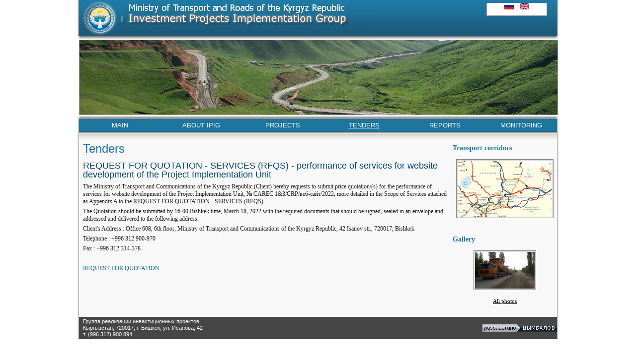

--- FILE ---
content_type: text/html; charset=utf-8
request_url: http://piumotc.kg/en/tenders/445/
body_size: 3754
content:

<!DOCTYPE HTML PUBLIC "-//W3C//DTD HTML 4.01 Transitional//EN"
   "http://www.w3.org/TR/html4/loose.dtd">
   
<!-- Engineered by Stanislav Tsymbalov | http://www.tsymbalov.net/ -->

<html>

<head>
<title>Investment Projects Implementation Group- TENDERS</title>
<meta http-equiv="Content-Type" content="text/html; charset=utf-8">
<meta name="Keywords" content="TENDERS, Investment Projects Implementation Group">
<meta name="Description" content="TENDERS - Investment Projects Implementation Group">
<meta name="Robots" content="INDEX,FOLLOW">
<meta name="Author" content="Stanislav, Tsymbalov (www.tsymbalov.net)">
<link rel="icon" href="/favicon.ico" type="image/x-icon">
<link rel="shortcut icon" href="/favicon.ico" type="image/x-icon"> 	
<link href="/templates/design/css.php" type="text/css" rel="stylesheet">


<script src="/components/comp.jquery/jquery.js" type="text/javascript"></script>


<LINK href="/library/menu/transmenu.css" type="text/css" rel="stylesheet">

<SCRIPT language=javascript src="/library/menu/transmenuC.php" type="text/javascript"></SCRIPT>

<SCRIPT language=javascript type="text/javascript">
function topMenuInit() {
if (TransMenu.isSupported()) {
TransMenu.initialize();
}
}
</SCRIPT></head>

<body style="background: #ffffff;" 
onLoad="topMenuInit();">


<table cellspacing="0" cellpadding="0" style="width: 970px; height: 72px;" align="center"><tr>
<td style="background: url('/sources/bg2_left.gif') repeat-y; width: 3px;"><img src="/sources/space.gif" width="1" height="1" alt=""></td>
<td style="background: url('/sources/bg3.gif') repeat-x #1d678d; width: 597px; border-left: 1px solid #646464; border-bottom: 1px solid #646464;" valign="top"><a href="http://piumotc.kg/"><img src="/sources/logo_en.gif" width="597" height="72" alt="Investment Projects Implementation Group- TENDERS"></a></td>
<td style="background: url('/sources/bg3.gif') repeat-x #1d678d; border-right: 1px solid #646464; border-bottom: 1px solid #646464;" valign="top" align="right">
<div style="width: 120px; height: 25px; background: white; border-bottom: 1px solid #9c9c9c; border-left: 1px solid #9c9c9c; border-right: 1px solid #9c9c9c; margin-right: 20px;">
<p style="text-align: center; margin-top: 6px;">
<a href="http://piumotc.kg/ru/tenders/"><img src="/sources/flag_ru.gif" width="19" height="13" alt="Русский"></a>&nbsp;&nbsp;&nbsp;&nbsp;<a href="http://piumotc.kg/en/tenders/"><img src="/sources/flag_en.gif" width="19" height="13" alt="English"></a></p>
</div>
</td>
<td style="background: url('/sources/bg2_right.gif') repeat-y; width: 3px;"><img src="/sources/space.gif" width="1" height="1" alt=""></td>
</tr></table>




<table cellspacing="0" cellpadding="0" style="width: 970px; height: 7px;" align="center"><tr>
<td style="width: 9px;" valign="top"><img src="/sources/bg2_lb.gif" width="9" height="7" alt=""></td>
<td style="background: url('/sources/bg2_bottom.gif') repeat-x;"><img src="/sources/space.gif" width="1" height="1" alt=""></td>
<td style="width: 9px;" valign="top"><img src="/sources/bg2_rb.gif" width="9" height="7" alt=""></td>
</tr></table>


<script type="text/javascript" src="/library/photos/jquery.cycle.lite.min.js"></script>
<script type="text/javascript">
$(document).ready(function() {
    $('.slideshow').cycle({
	});
});
</script>



<table cellspacing="0" cellpadding="0" style="width: 970px; height: 152px;" align="center"><tr>
<td style="background: #ffffff;" valign="top" align="center">
<div class="slideshow" style="width: 962px; height: 150px;"><img src="/uploads/dataimages/sitepict27.jpg" width="962" height="150" alt="Investment Projects Implementation Group- TENDERS" style="border: 1px solid #a5a5a5;"><img src="/uploads/dataimages/sitepict28.jpg" width="962" height="150" alt="Investment Projects Implementation Group- TENDERS" style="border: 1px solid #a5a5a5;"><img src="/uploads/dataimages/sitepict30.jpg" width="962" height="150" alt="Investment Projects Implementation Group- TENDERS" style="border: 1px solid #a5a5a5;"><img src="/uploads/dataimages/sitepict29.jpg" width="962" height="150" alt="Investment Projects Implementation Group- TENDERS" style="border: 1px solid #a5a5a5;"><img src="/uploads/dataimages/sitepict26.jpg" width="962" height="150" alt="Investment Projects Implementation Group- TENDERS" style="border: 1px solid #a5a5a5;"></div>
</td>
</tr></table>





<table cellspacing="0" cellpadding="0" style="width: 970px; height: 7px;" align="center"><tr>
<td style="width: 9px;" valign="bottom"><img src="/sources/bg2_lt.gif" width="9" height="7" alt=""></td>
<td style="background: url('/sources/bg2_top.gif') repeat-x;"><img src="/sources/space.gif" width="1" height="1" alt=""></td>
<td style="width: 9px;" valign="bottom"><img src="/sources/bg2_rt.gif" width="9" height="7" alt=""></td>
</tr></table>






<table cellspacing="0" cellpadding="0" style="width: 970px; height: 27px; background: #1e759e;" align="center"><tr>
<td style="background: url('/sources/bg2_left.gif') repeat-y; width: 3px;"><img src="/sources/space.gif" width="1" height="1" alt=""></td>
<td valign="middle" style="border-top: 1px solid #a5a5a5; border-left: 1px solid #a5a5a5; border-right: 1px solid #a5a5a5;">


<table border="0" cellspacing="0" cellpadding="0" align="center" style="width: 100%;">
<tr style="height: 16px">
<td style="width: 17%;" valign="middle"><p style="text-align: center; font-family: arial; font-size: 13px; color: white;"><a id="main" name="main" href="http://piumotc.kg/en/main/" style="cursor: hand; color: white;">MAIN</a></p></td>
<td style="width: 17%;" valign="middle"><p style="text-align: center; font-family: arial; font-size: 13px; color: white;"><a id="info" name="info" href="http://piumotc.kg/en/info/" style="cursor: hand; color: white;">ABOUT IPIG</a></p></td>
<td style="width: 17%;" valign="middle"><p style="text-align: center; font-family: arial; font-size: 13px; color: white;"><a id="projects" name="projects" href="http://piumotc.kg/en/projects/" style="cursor: hand; color: white;">PROJECTS</a></p></td>
<td style="width: 17%;" valign="middle"><p style="text-align: center; font-family: arial; font-size: 13px; color: white;"><a id="tenders" name="tenders" href="http://piumotc.kg/en/tenders/" style="cursor: hand; color: white;"><u>TENDERS</u></a></p></td>
<td style="width: 17%;" valign="middle"><p style="text-align: center; font-family: arial; font-size: 13px; color: white;"><a id="reports" name="reports"  style="cursor: hand; color: white;">REPORTS</a></p></td>
<td style="width: 17%;" valign="middle"><p style="text-align: center; font-family: arial; font-size: 13px; color: white;"><a id="p1936373" name="p1936373" href="http://piumotc.kg/uploads/Monitoring/IPIG_ADB_information.pdf" style="cursor: hand; color: white;">MONITORING</a></p></td>
</tr>
</table>
<SCRIPT language="javascript" type="text/javascript">

if (TransMenu.isSupported()) {

var ms2 = new TransMenuSet(TransMenu.direction.down, 0, 5, TransMenu.reference.bottomLeft);


	var info = ms2.addMenu(document.getElementById("info"));
	info.addItem("Tasks and functions ", "http://piumotc.kg/en/tasks/");
	info.addItem("Vacancy", "http://piumotc.kg/en/vacancy/");
	info.addItem("Contacts", "http://piumotc.kg/en/contacts/");

	var projects = ms2.addMenu(document.getElementById("projects"));
	projects.addItem("Bishkek - Naryn - Torugart", "http://piumotc.kg/en/bishkek-naryn-torugart/");

		var projects0 = projects.addMenu(projects.items[0]);
		projects0.addItem("Financing", "http://piumotc.kg/en/bnt_financing/");
	projects.addItem("Osh - Batken - Isfana", "http://piumotc.kg/en/osh-batken-isfana/");

		var projects1 = projects.addMenu(projects.items[1]);
		projects1.addItem("Financing", "http://piumotc.kg/en/obi_financing/");
	projects.addItem("Bishkek-Osh, Phase IV", "http://piumotc.kg/en/bishkekosh/");

		var projects2 = projects.addMenu(projects.items[2]);
		projects2.addItem("Financing", "http://piumotc.kg/en/finansirovanie/");
	projects.addItem("CARs programm", "http://piumotc.kg/en/p1857340/");

		var projects3 = projects.addMenu(projects.items[3]);
		projects3.addItem("Financing", "http://piumotc.kg/en/p1971194/");
	projects.addItem("CARs-3", "http://piumotc.kg/en/p1967931/");

		var projects4 = projects.addMenu(projects.items[4]);
		projects4.addItem("Financing", "http://piumotc.kg/en/p1983012/");
	projects.addItem("North - South Alternative Road", "http://piumotc.kg/en/p1861900/");

		var projects5 = projects.addMenu(projects.items[5]);
		projects5.addItem("Financing", "http://piumotc.kg/en/p1879400/");
	projects.addItem("CAREC Corridors 1 and 3 Connector Road ", "http://piumotc.kg/en/p1924686/");

	var reports = ms2.addMenu(document.getElementById("reports"));
	reports.addItem("Financial and audit reports", "http://piumotc.kg/en/p1646392/");
	reports.addItem("Safeguard reports", "http://piumotc.kg/en/p1791568/");

		var reports1 = reports.addMenu(reports.items[1]);
		reports1.addItem("Bishkek-Naryn-Torugart", "http://piumotc.kg/en/p1803534/");
		reports1.addItem("Osh-Batken-Isfana", "http://piumotc.kg/en/p1817260/");
		reports1.addItem("Sarytash-Karamyk", "http://piumotc.kg/en/p1823026/");
		reports1.addItem("Bishkek-Osh, phase 4", "http://piumotc.kg/en/p1841192/");
		reports1.addItem("CARs programm", "http://piumotc.kg/en/p1832685/");
		reports1.addItem("North-South Alternative Road", "http://piumotc.kg/en/p1882688/");
		reports1.addItem("CAREC Corridors 1 and 3 Connector Road (Bishkek-Naryn-Torugart and Bishkek-Osh)", "http://piumotc.kg/en/p1915698/");
		reports1.addItem("Bishkek-Osh, km 401-451", "http://piumotc.kg/en/p2058027/");
		reports1.addItem("Issyk-Kul Ring Road Project", "http://piumotc.kg/en/p2092958/");
	reports.addItem("Project Monitoring Reports", "http://piumotc.kg/en/p1892160/");

		var reports2 = reports.addMenu(reports.items[2]);
		reports2.addItem("Bishkek-Naryn-Torugart", "http://piumotc.kg/en/p1903574/");
		reports2.addItem("CAREC 1-3 Connctor Road Project", "http://piumotc.kg/en/p2084799/");

	var p1936373 = ms2.addMenu(document.getElementById("p1936373"));
	p1936373.addItem("Bishkek-Kara-Balta section, km 15,9-km 61 ", "http://piumotc.kg/en/p2008303/");
	p1936373.addItem("Madaniyat-Djalal-Abad (km 507 to km 574)", "http://piumotc.kg/en/p2011174/");
	p1936373.addItem("Epkin – Bashkuugandy (km 89.5 - km 159.2)", "http://piumotc.kg/en/p2025063/");
TransMenu.renderAll();

}

</SCRIPT>

</td>
<td style="background: url('/sources/bg2_right.gif') repeat-y; width: 3px;"><img src="/sources/space.gif" width="1" height="1" alt=""></td>
</tr></table>







<table cellspacing="0" cellpadding="0" style="width: 970px; background: #f8f8f8;" align="center"><tr>
<td style="background: url('/sources/bg2_left.gif') repeat-y; width: 3px;"><img src="/sources/space.gif" width="1" height="1" alt=""></td>
<td valign="top" style="border-left: 1px solid #a5a5a5; background: url('/sources/bg4.gif') repeat-x; padding: 8px;">

<h1>Tenders</h1><h2>REQUEST FOR QUOTATION - SERVICES (RFQS) - performance of services for website development of the Project Implementation Unit</h2><p>The Ministry of Transport and Communications of the Kyrgyz Republic (Client) hereby requests to submit price quotation/(s) for the performance of services for website development of the Project Implementation Unit, № CAREC 1&amp;3/CRP/веб-сайт/2022, more detailed in the Scope of Services attached as Appendix A to the REQUEST FOR QUOTATION - SERVICES (RFQS).</p><p><span style="word-spacing: normal">The Quotation should be submitted by 16-00 Bishkek time, March 18, 2022 with the required documents that should be signed, sealed in an envelope and addressed and delivered to the following address:</span></p><p><span style="word-spacing: normal">Client&#39;s Address : Office 608, 6th floor, Ministry of Transport and Communications of the Kyrgyz Republic, 42 Isanov str., 720017, Bishkek</span></p><p><span style="word-spacing: normal">Telephone : +996 312 900-970</span></p><p><span style="word-spacing: normal">Fax : +996 312 314-378</span></p><p>&nbsp;</p><p><a href="/uploads/Bidding documents/Bidding 2022/Web site/Request for Quotations_website IPIG eng 02032022.pdf">REQUEST FOR QUOTATION</a></p><br>
</td>
<td valign="top" style="width: 210px; border-right: 1px solid #a5a5a5; background: url('/sources/bg4.gif') repeat-x;">
<p>&nbsp;</p><p class="title1"><span class="title3">Transport corridors</span></p><center><a href="http://piumotc.kg/en/corridors/"><img src="/uploads/images/map_main_mini.gif" alt="" class="imgmain" style="margin: 10px 0 10px 0;"></a></center><p>&nbsp;</p><p class="title1"><span class="title3">Gallery</span></p><center><a href="http://piumotc.kg/en/photos/9/"><img src="/uploads/phgallery/photos201_m.jpg" alt="" class="imgmain" style="margin: 10px 0 10px 0;"></a></center><p style="font-size: 11px; text-align: center;"><a href="http://piumotc.kg/en/photos/" style="color: black;"><u>All photos</u></a></p><p>&nbsp;</p></td>
<td style="background: url('/sources/bg2_right.gif') repeat-y; width: 3px;"><img src="/sources/space.gif" width="1" height="1" alt=""></td>
</tr></table>













<table cellspacing="0" cellpadding="0" style="width: 970px; background: #464646;" align="center"><tr>
<td style="background: url('/sources/bg2_left.gif') repeat-y; width: 3px;"><img src="/sources/space.gif" width="1" height="1" alt=""></td>
<td valign="middle" style="border-left: 1px solid #a5a5a5;">
<p class="bottomcopyright">Группа реализации инвестиционных проектов<br />Кыргызстан, 720017, г. Бишкек, ул. Исанова, 42<br />т. (996 312) 900 894</p></td>
<td valign="middle" align="center">
</td>
<td valign="middle" style="border-right: 1px solid #a5a5a5;">
<p style="color: white; text-align: right;"><a href="http://www.tsymbalov.net/" target="_blank"><img src="/sources/bySTsymbalov2_ru.gif" width="150" height="15" alt="Tsymbalov Цымбалов Разработка сайта создание портала интернет-магазин web-мастер дизайн сайта раскрутка сайта Engine CMS управление сайтом мощность надежность безопасность"></a></p>
</td>
<td style="background: url('/sources/bg2_right.gif') repeat-y; width: 3px;"><img src="/sources/space.gif" width="1" height="1" alt=""></td>
</tr></table>








</body></html><!-- Время исполнения: 0.4451 -->

--- FILE ---
content_type: text/html; charset=utf-8
request_url: http://piumotc.kg/library/menu/transmenuC.php
body_size: 3815
content:

TransMenu.spacerGif="/library/menu/x.gif";TransMenu.dingbatOn="/library/menu/submenu-on.gif";TransMenu.dingbatOff="/library/menu/submenu-off.gif";TransMenu.dingbatSize=14;TransMenu.menuPadding=5;TransMenu.itemPadding=3;TransMenu.shadowSize=2;TransMenu.shadowOffset=3;TransMenu.shadowColor="#888";TransMenu.shadowPng="/library/menu/grey-40.png";TransMenu.backgroundColor="white";TransMenu.backgroundPng="/library/menu/white-90.png";TransMenu.hideDelay=1000;TransMenu.slideTime=400;TransMenu.reference={topLeft:1,topRight:2,bottomLeft:3,bottomRight:4};TransMenu.direction={down:1,right:2};TransMenu.registry=[];TransMenu._maxZ=100;TransMenu.isSupported=function(){var ua=navigator.userAgent.toLowerCase();var pf=navigator.platform.toLowerCase();var an=navigator.appName;var r=false;if(ua.indexOf("gecko")>-1&&navigator.productSub>=20020605)r=true;else if(an=="Microsoft Internet Explorer"){if(document.getElementById){if(pf.indexOf("mac")==0){r=/msie (\d(.\d*)?)/.test(ua)&&Number(RegExp.$1)>=5.1;}
else r=true;}}
return r;}
TransMenu.initialize=function(){for(var i=0,menu=null;menu=this.registry[i];i++){menu.initialize();}}
TransMenu.renderAll=function(){var aMenuHtml=[];for(var i=0,menu=null;menu=this.registry[i];i++){aMenuHtml[i]=menu.toString();}
document.write(aMenuHtml.join(""));}
function TransMenu(oActuator,iDirection,iLeft,iTop,iReferencePoint,parentMenuSet){this.addItem=addItem;this.addMenu=addMenu;this.toString=toString;this.initialize=initialize;this.isOpen=false;this.show=show;this.hide=hide;this.items=[];this.onactivate=new Function();this.ondeactivate=new Function();this.onmouseover=new Function();this.onqueue=new Function();this.ondequeue=new Function();this.index=TransMenu.registry.length;TransMenu.registry[this.index]=this;var id="TransMenu"+this.index;var contentHeight=null;var contentWidth=null;var childMenuSet=null;var animating=false;var childMenus=[];var slideAccel=-1;var elmCache=null;var ready=false;var _this=this;var a=null;var pos=iDirection==TransMenu.direction.down?"top":"left";var dim=null;function addItem(sText,sUrl){var item=new TransMenuItem(sText,sUrl,this);item._index=this.items.length;this.items[item._index]=item;}
function addMenu(oMenuItem){if(!oMenuItem.parentMenu==this)throw new Error("Cannot add a menu here");if(childMenuSet==null)childMenuSet=new TransMenuSet(TransMenu.direction.right,-5,2,TransMenu.reference.topRight);var m=childMenuSet.addMenu(oMenuItem);childMenus[oMenuItem._index]=m;m.onmouseover=child_mouseover;m.ondeactivate=child_deactivate;m.onqueue=child_queue;m.ondequeue=child_dequeue;return m;}
function initialize(){initCache();initEvents();initSize();ready=true;}
function show(){if(ready){_this.isOpen=true;animating=true;setContainerPos();elmCache["clip"].style.visibility="visible";elmCache["clip"].style.zIndex=TransMenu._maxZ++;slideStart();_this.onactivate();}}
function hide(){if(ready){_this.isOpen=false;animating=true;for(var i=0,item=null;item=elmCache.item[i];i++)dehighlight(item);if(childMenuSet)childMenuSet.hide();slideStart();_this.ondeactivate();}}
function setContainerPos(){var sub=oActuator.constructor==TransMenuItem;var act=sub?oActuator.parentMenu.elmCache["item"][oActuator._index]:oActuator;var el=act;var x=0;var y=0;var minX=0;var maxX=(window.innerWidth?window.innerWidth:document.body.clientWidth)-parseInt(elmCache["clip"].style.width);var minY=0;var maxY=(window.innerHeight?window.innerHeight:document.body.clientHeight)-parseInt(elmCache["clip"].style.height);while(sub?el.parentNode.className.indexOf("transMenu")==-1:el.offsetParent){x+=el.offsetLeft;y+=el.offsetTop;if(el.scrollLeft)x-=el.scrollLeft;if(el.scrollTop)y-=el.scrollTop;el=el.offsetParent;}
if(oActuator.constructor==TransMenuItem){x+=parseInt(el.parentNode.style.left);y+=parseInt(el.parentNode.style.top);}
switch(iReferencePoint){case TransMenu.reference.topLeft:break;case TransMenu.reference.topRight:x+=act.offsetWidth;break;case TransMenu.reference.bottomLeft:y+=act.offsetHeight;break;case TransMenu.reference.bottomRight:x+=act.offsetWidth;y+=act.offsetHeight;break;}
x+=iLeft;y+=iTop;x=Math.max(Math.min(x,maxX),minX);y=Math.max(Math.min(y,maxY),minY);elmCache["clip"].style.left=x+"px";elmCache["clip"].style.top=y+"px";}
function slideStart(){var x0=parseInt(elmCache["content"].style[pos]);var x1=_this.isOpen?0:-dim;if(a!=null)a.stop();a=new Accelimation(x0,x1,TransMenu.slideTime,slideAccel);a.onframe=slideFrame;a.onend=slideEnd;a.start();}
function slideFrame(x){elmCache["content"].style[pos]=x+"px";}
function slideEnd(){if(!_this.isOpen)elmCache["clip"].style.visibility="hidden";animating=false;}
function initSize(){var ow=elmCache["items"].offsetWidth;var oh=elmCache["items"].offsetHeight;var ua=navigator.userAgent.toLowerCase();elmCache["clip"].style.width=ow+TransMenu.shadowSize+2+"px";elmCache["clip"].style.height=oh+TransMenu.shadowSize+2+"px";elmCache["content"].style.width=ow+TransMenu.shadowSize+"px";elmCache["content"].style.height=oh+TransMenu.shadowSize+"px";contentHeight=oh+TransMenu.shadowSize;contentWidth=ow+TransMenu.shadowSize;dim=iDirection==TransMenu.direction.down?contentHeight:contentWidth;elmCache["content"].style[pos]=-dim-TransMenu.shadowSize+"px";elmCache["clip"].style.visibility="hidden";if(ua.indexOf("mac")==-1||ua.indexOf("gecko")>-1){elmCache["background"].style.width=ow+"px";elmCache["background"].style.height=oh+"px";elmCache["background"].style.backgroundColor=TransMenu.backgroundColor;elmCache["shadowRight"].style.left=ow+"px";elmCache["shadowRight"].style.height=oh-(TransMenu.shadowOffset-TransMenu.shadowSize)+"px";elmCache["shadowRight"].style.backgroundColor=TransMenu.shadowColor;elmCache["shadowBottom"].style.top=oh+"px";elmCache["shadowBottom"].style.width=ow-TransMenu.shadowOffset+"px";elmCache["shadowBottom"].style.backgroundColor=TransMenu.shadowColor;}
else{elmCache["background"].firstChild.src=TransMenu.backgroundPng;elmCache["background"].firstChild.width=ow;elmCache["background"].firstChild.height=oh;elmCache["shadowRight"].firstChild.src=TransMenu.shadowPng;elmCache["shadowRight"].style.left=ow+"px";elmCache["shadowRight"].firstChild.width=TransMenu.shadowSize;elmCache["shadowRight"].firstChild.height=oh-(TransMenu.shadowOffset-TransMenu.shadowSize);elmCache["shadowBottom"].firstChild.src=TransMenu.shadowPng;elmCache["shadowBottom"].style.top=oh+"px";elmCache["shadowBottom"].firstChild.height=TransMenu.shadowSize;elmCache["shadowBottom"].firstChild.width=ow-TransMenu.shadowOffset;}}
function initCache(){var menu=document.getElementById(id);var all=menu.all?menu.all:menu.getElementsByTagName("*");elmCache={};elmCache["clip"]=menu;elmCache["item"]=[];for(var i=0,elm=null;elm=all[i];i++){switch(elm.className){case"items":case"content":case"background":case"shadowRight":case"shadowBottom":elmCache[elm.className]=elm;break;case"item":elm._index=elmCache["item"].length;elmCache["item"][elm._index]=elm;break;}}
_this.elmCache=elmCache;}
function initEvents(){for(var i=0,item=null;item=elmCache.item[i];i++){item.onmouseover=item_mouseover;item.onmouseout=item_mouseout;item.onclick=item_click;}
if(typeof oActuator.tagName!="undefined"){oActuator.onmouseover=actuator_mouseover;oActuator.onmouseout=actuator_mouseout;}
elmCache["content"].onmouseover=content_mouseover;elmCache["content"].onmouseout=content_mouseout;}
function highlight(oRow){oRow.className="item hover";if(childMenus[oRow._index])oRow.lastChild.firstChild.src=TransMenu.dingbatOn;}
function dehighlight(oRow){oRow.className="item";if(childMenus[oRow._index])oRow.lastChild.firstChild.src=TransMenu.dingbatOff;}
function item_mouseover(){if(!animating){highlight(this);if(childMenus[this._index])childMenuSet.showMenu(childMenus[this._index]);else if(childMenuSet)childMenuSet.hide();}}
function item_mouseout(){if(!animating){if(childMenus[this._index])childMenuSet.hideMenu(childMenus[this._index]);else dehighlight(this);}}
function item_click(){if(!animating){if(_this.items[this._index].url)location.href=_this.items[this._index].url;}}
function actuator_mouseover(){parentMenuSet.showMenu(_this);}
function actuator_mouseout(){parentMenuSet.hideMenu(_this);}
function content_mouseover(){if(!animating){parentMenuSet.showMenu(_this);_this.onmouseover();}}
function content_mouseout(){if(!animating){parentMenuSet.hideMenu(_this);}}
function child_mouseover(){if(!animating){parentMenuSet.showMenu(_this);}}
function child_deactivate(){for(var i=0;i<childMenus.length;i++){if(childMenus[i]==this){dehighlight(elmCache["item"][i]);break;}}}
function child_queue(){parentMenuSet.hideMenu(_this);}
function child_dequeue(){parentMenuSet.showMenu(_this);}
function toString(){var aHtml=[];var sClassName="transMenu"+(oActuator.constructor!=TransMenuItem?" top":"");for(var i=0,item=null;item=this.items[i];i++){aHtml[i]=item.toString(childMenus[i]);}
return'<div id="'+id+'" class="'+sClassName+'">'+'<div class="content"><table class="items" cellpadding="0" cellspacing="0" border="0">'+'<tr><td colspan="2"><img src="'+TransMenu.spacerGif+'" width="1" height="'+TransMenu.menuPadding+'"></td></tr>'+aHtml.join('')+'<tr><td colspan="2"><img src="'+TransMenu.spacerGif+'" width="1" height="'+TransMenu.menuPadding+'"></td></tr></table>'+'<div class="shadowBottom"><img src="'+TransMenu.spacerGif+'" width="1" height="1"></div>'+'<div class="shadowRight"><img src="'+TransMenu.spacerGif+'" width="1" height="1"></div>'+'<div class="background"><img src="'+TransMenu.spacerGif+'" width="1" height="1"></div>'+'</div></div>';}}
TransMenuSet.registry=[];function TransMenuSet(iDirection,iLeft,iTop,iReferencePoint){this.addMenu=addMenu;this.showMenu=showMenu;this.hideMenu=hideMenu;this.hide=hide;this.hideCurrent=hideCurrent;var menus=[];var _this=this;var current=null;this.index=TransMenuSet.registry.length;TransMenuSet.registry[this.index]=this;function addMenu(oActuator){var m=new TransMenu(oActuator,iDirection,iLeft,iTop,iReferencePoint,this);menus[menus.length]=m;return m;}
function showMenu(oMenu){if(oMenu!=current){if(current!=null)hide(current);current=oMenu;oMenu.show();}
else{cancelHide(oMenu);}}
function hideMenu(oMenu){if(current==oMenu&&oMenu.isOpen){if(!oMenu.hideTimer)scheduleHide(oMenu);}}
function scheduleHide(oMenu){oMenu.onqueue();oMenu.hideTimer=window.setTimeout("TransMenuSet.registry["+_this.index+"].hide(TransMenu.registry["+oMenu.index+"])",TransMenu.hideDelay);}
function cancelHide(oMenu){if(oMenu.hideTimer){oMenu.ondequeue();window.clearTimeout(oMenu.hideTimer);oMenu.hideTimer=null;}}
function hide(oMenu){if(!oMenu&&current)oMenu=current;if(oMenu&&current==oMenu&&oMenu.isOpen){hideCurrent();}}
function hideCurrent(){if (null != current){cancelHide(current);current.hideTimer=null;current.hide();current=null;}}}
function TransMenuItem(sText,sUrl,oParent){this.toString=toString;this.text=sText;this.url=sUrl;this.parentMenu=oParent;function toString(bDingbat){var sDingbat=bDingbat?TransMenu.dingbatOff:TransMenu.spacerGif;var iEdgePadding=TransMenu.itemPadding+TransMenu.menuPadding;var sPaddingLeft="padding:"+TransMenu.itemPadding+"px; padding-left:"+iEdgePadding+"px;"
var sPaddingRight="padding:"+TransMenu.itemPadding+"px; padding-right:"+iEdgePadding+"px;"
return'<tr class="item"><td nowrap style="'+sPaddingLeft+'"><img style="margin-left: 0px; margin-right: 5px;" src="/library/menu/x.gif" width="4" height="4" alt="" align="middle">'+sText+'</td><td width="14" style="'+sPaddingRight+'">'+'<img src="'+sDingbat+'" width="14" height="14"></td></tr>';}}
function Accelimation(from,to,time,zip){if(typeof zip=="undefined")zip=0;if(typeof unit=="undefined")unit="px";this.x0=from;this.x1=to;this.dt=time;this.zip=-zip;this.unit=unit;this.timer=null;this.onend=new Function();this.onframe=new Function();}
Accelimation.prototype.start=function(){this.t0=new Date().getTime();this.t1=this.t0+this.dt;var dx=this.x1-this.x0;this.c1=this.x0+((1+this.zip)*dx/3);this.c2=this.x0+((2+this.zip)*dx/3);Accelimation._add(this);}
Accelimation.prototype.stop=function(){Accelimation._remove(this);}
Accelimation.prototype._paint=function(time){if(time<this.t1){var elapsed=time-this.t0;this.onframe(Accelimation._getBezier(elapsed/this.dt,this.x0,this.x1,this.c1,this.c2));}
else this._end();}
Accelimation.prototype._end=function(){Accelimation._remove(this);this.onframe(this.x1);this.onend();}
Accelimation._add=function(o){var index=this.instances.length;this.instances[index]=o;if(this.instances.length==1){this.timerID=window.setInterval("Accelimation._paintAll()",this.targetRes);}}
Accelimation._remove=function(o){for(var i=0;i<this.instances.length;i++){if(o==this.instances[i]){this.instances=this.instances.slice(0,i).concat(this.instances.slice(i+1));break;}}
if(this.instances.length==0){window.clearInterval(this.timerID);this.timerID=null;}}
Accelimation._paintAll=function(){var now=new Date().getTime();for(var i=0;i<this.instances.length;i++){this.instances[i]._paint(now);}}
Accelimation._B1=function(t){return t*t*t}
Accelimation._B2=function(t){return 3*t*t*(1-t)}
Accelimation._B3=function(t){return 3*t*(1-t)*(1-t)}
Accelimation._B4=function(t){return(1-t)*(1-t)*(1-t)}
Accelimation._getBezier=function(percent,startPos,endPos,control1,control2){return endPos*this._B1(percent)+control2*this._B2(percent)+control1*this._B3(percent)+startPos*this._B4(percent);}
Accelimation.instances=[];Accelimation.targetRes=10;Accelimation.timerID=null;
if(window.attachEvent){var cearElementProps=['data','onmouseover','onmouseout','onmousedown','onmouseup','ondblclick','onclick','onselectstart','oncontextmenu'];window.attachEvent("onunload", function() {var el;for(var d=document.all.length;d--;){el=document.all[d];for(var c=cearElementProps.length;c--;){el[cearElementProps[c]] = null;}}});}

--- FILE ---
content_type: text/css
request_url: http://piumotc.kg/templates/design/css.php
body_size: 995
content:

body { 
font-size: 11px;
font-family: Tahoma,Arial;
margin: 0;
color: #000000;
line-height: 100%;
background: #fff;
}

P {font-size: 12px; font-family: Tahoma,Verdana; font: normal; margin: 5px 0; color: #1d1d1d; line-height: 130%; word-spacing: normal}
.title1 {color: #ffffff; }
.title2 { font-size: 16px; font-weight: bold; margin: 0; padding: 0; color: #1e759e; background: #f8f8f8; line-height: 110%;}
.title3 { font-size: 14px; font-weight: bold; margin: 0; padding: 0; color: #1e759e; background: #f8f8f8; line-height: 110%;}

.topmainmenu {font-size: 12px; font-family: arial; font: bold; margin: 3px 8px; color: #034176; text-align: left; line-height: normal; word-spacing: normal}
.research_link {font-size: 11px; font-family: arial; font: normal; margin: 3px 8px; color: #6c7284; line-height: 100%; word-spacing: normal}
.bottomaddress {font-size: 10px; font-family: Verdana; font: normal; margin: 3px 0; color: #7d8088; line-height: 100%; word-spacing: normal}
.bottomcopyright {font-size: 11px; font-family: Arial; font: normal; margin: 3px 8px; color: #ffffff; line-height: 120%; word-spacing: normal}
.titles {font-size: 12px; font-family: arial; font: normal; margin: 7px 8px; color: #6c7284; line-height: 100%; word-spacing: normal}
.mini {font-size: 10px; font-family: arial; font: normal; margin: 3px 8px; color: #444; line-height: 100%; word-spacing: normal}
.banners {font-size: 11px; font: normal; margin: 8px 1px; line-height: 150%; word-spacing: normal; }

h1 { font-size: 24px; font-family: Arial; color: #1e759e; margin: 20px 0px; text-align: left; font-weight: normal; }
h2 { font-size: 18px; font-family: Arial; color: #034176; margin: 8px 0; text-align: left; font-weight: normal; line-height: 100%; }
h3 { font-size: 12px; font-family: Arial; font-style: bold; color: #4995d9; margin: 8px 0; text-align: left; }
h4 { font-size: 12px; font-family: Arial; font-style: bold; color: #666; margin: 8px 0; text-align: left; }
h5 { font-size: 12px; font-family: Arial; font-style: bold; font: normal; color: #000000; margin: 8px 8px; text-align: left; }
h6 { font-size: 12px; font-family: Arial; font-style: bold; font: normal; color: #000000; margin: 8px 8px; text-align: left; }

a {color: #005da8;  TEXT-DECORATION: none}
A:link {TEXT-DECORATION: none}
A:active {TEXT-DECORATION: none}
A:visited {TEXT-DECORATION: none}
A:hover { color: #005da8; TEXT-DECORATION: underline}

a.menu {font-family: Arial; color: #055497; margin: 3px 0; TEXT-DECORATION: none}
A.menu:link {TEXT-DECORATION: none}
A.menu:active {TEXT-DECORATION: none}
A.menu:visited {TEXT-DECORATION: none}
A.menu:hover { color: #005da8; TEXT-DECORATION: underline}

a.topmenu {font-family: Verdana; font-size: 11px; color: #005da8; TEXT-DECORATION: none}
A.topmenu:link {TEXT-DECORATION: none}
A.topmenu:active {TEXT-DECORATION: none}
A.topmenu:visited {TEXT-DECORATION: none}
A.topmenu:hover { color: #4a84b6; TEXT-DECORATION: underline}

table { border-collapse: collapse; FONT-FAMILY: Verdana; FONT-SIZE: 12px; }

img { border: 0 }
img.imgmain { background: #ddd; border: 1px solid gray; padding: 2px;}

ul {margin: 3px 18px; }
li {font-size: 12px; font-family: Verdana; margin: 3px 8px; color: #1d1d1d; line-height: 120%; word-spacing: normal; }

INPUT {BACKGROUND-COLOR: #ffffff; COLOR: #000000; FONT-FAMILY: Verdana; FONT-SIZE: 11px}
TEXTAREA {BACKGROUND-COLOR: #ffffff; COLOR: #000000; FONT-FAMILY: Verdana; FONT-SIZE: 11px}
FORM {COLOR: #000000; FONT-FAMILY: Verdana; text-align: center; margin: 0; FONT-SIZE: 11px}

.inp{
	color:#ааааа;
	border : 1px solid #4a84b6;
	text-decoration : none;
	font-size : 11px;
	padding-top : 0px;
	padding-bottom : 0px;
	padding-left : 5px;
	padding-right : 5px;
	background: #f4f4f4;
}


.inp2{
	color:#fff;
	border-top: 1px solid #97b8d5;
	border-left: 1px solid #709ec5;
	border-bottom: 1px solid #1f374c;
	border-right: 1px solid #2f5373;
	line-height : 10px;
	text-decoration : none;
	padding-top : 1px;
	padding-bottom : 0px;
	padding-left : 5px;
	padding-right : 5px;
	background: #4a84b6; 
}

--- FILE ---
content_type: text/css
request_url: http://piumotc.kg/library/menu/transmenu.css
body_size: 429
content:
.transMenu {
	LEFT: -1000px; OVERFLOW: hidden; POSITION: absolute; TOP: -1000px
}
.transMenu .content {
	POSITION: absolute
}
.transMenu .items {
	Z-INDEX: 2; LEFT: 0px; POSITION: relative; TOP: 0px
}
.top .items {
	BORDER-TOP: medium none
}
.transMenu .item {
	BORDER-RIGHT: medium none; BORDER-TOP: medium none; FONT-SIZE: 11px; BORDER-LEFT: medium none; CURSOR: hand; COLOR: #055497; BORDER-BOTTOM: medium none; FONT-FAMILY: sans-serif; TEXT-DECORATION: none
}
.transMenu .background {
	Z-INDEX: 1; FILTER: alpha(opacity=95); LEFT: 0px; POSITION: absolute; TOP: 0px; moz-opacity: .95
}
.transMenu .shadowRight {
	Z-INDEX: 3; FILTER: alpha(opacity=40); WIDTH: 2px; POSITION: absolute; TOP: 3px; moz-opacity: .4
}
.transMenu .shadowBottom {
	Z-INDEX: 1; FILTER: alpha(opacity=40); LEFT: 3px; POSITION: absolute; HEIGHT: 2px; moz-opacity: .4
}
.transMenu .hover {
	BACKGROUND: #eeeeee; COLOR: black
}
.transMenu .item IMG {
	MARGIN-LEFT: 10px
}
